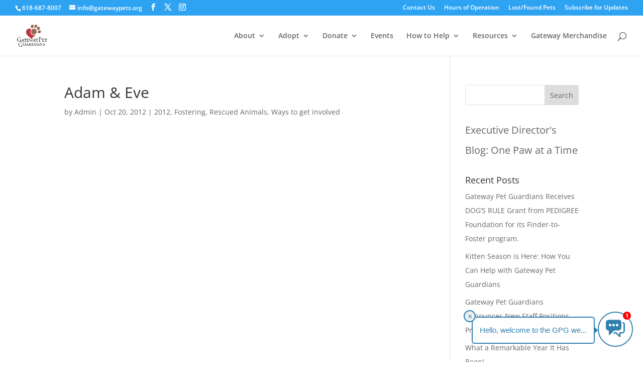

--- FILE ---
content_type: text/css
request_url: https://gatewaypets.org/wp-content/plugins/doobert-chatbot/assets/front.css?ver=1.1.2
body_size: 13137
content:
.actual_chat {
    display: flex;
    align-items: end;
}
#chat-popup {
    display: none;
}
td.highlighted-date a {
    background: #5e5ed5 !important;
    color: white !important;
}
div#chat-icon-hidden {
    display: none !important;
}
a.document_link{
    margin-left: 1px;
    margin-right: 1px;
}
/*div#chat-popup:hover div#chat-icon-hidden {
    display:block !important;
    background: #3181b0 !important;
    border-color: #fff;
    transition: .9s !important;
}*/
.document_link {
    color: #0170b9 !important;
}

div#chat-close-button {
    position: absolute;
    top: -15px;
    right: -13px;
    background: white;
    border: 1px solid #3181b0;
    border-radius: 50%;
    cursor: pointer;
    width: 45px;
    height: 45px;
}
.contact_here a {
    color:#3181b0 !important;
}
div#chat-close-button img.img2 {
    width: 22px;
    height: 22px;
    position: relative;
    top: 7px;
    left: 10px;
}
.chat_icon {
    width: 22px;
    /*height: max-content;*/
}
#send-message svg {
    fill: white;
    display: flex;
    align-items: center;
    justify-content: center;
}
.chat_time {
    text-align: center;
    font-size: 14px;
    padding-top: 5px;
    color: #6b6b6b;
}
.column.is-one-third {
    padding-left: 27px;
    font-size: 12px;
}

.not_found_div_main {
    display: flex;
    justify-content: center;
    margin-top: 20px;
    gap: 20px;
}
.response_msg.response_bot {
    margin-top: 20px;
}
.contact_here {
    margin: 2px;
    padding: 2px;
}
.not_found_div_inner {
    border: 1.5px solid #3181b0;
    width: fit-content;
    padding: 5px 14px;
    cursor: pointer;
    border-radius: 5px;
    color: #3181b0;
}

.columns.user_msg {
    margin-top: 10px;
    margin-bottom: 10px;
}

.columns.user_msg:first-child {
    margin-top: 10px;
}
#chat-icon .img {
    padding-top: 5px;
    ;
}
#chat-icon-hidden .img {
    padding-top: 3px;
    padding-left: 1px;
}
.actual_chat .notification {
    width: 90%;
}
#chat-popup {
    position: fixed;
    bottom: 90px;
    right: 20px;
    z-index: 9999999999;
}
#chat-icon, div#chat-icon-hidden {
    cursor: pointer;
    font-size: 24px;
    background-color: #fff;
    color: #fff;
    /*padding: 11px 10px 10px 10px;*/
    border-radius: 50%;
    text-align: center;
    height: 70px;
    width: 70px;
    border: 2px solid #3181B0;
}
#chat-box {
    display: none;
    position: absolute;
    bottom: 50px;
    right: 0;
    width: 350px;
    border: 1px solid #ccc;
    border-radius: 5px;
    background-color: #fff;
    box-shadow: 0 0 10px rgba(0, 0, 0, 0.1);
    border-radius: 10px;
}
.language_flage {
    border-radius: 50%;
    height: 25px;
    width: 25px;
    border: 1px solid white;
    object-fit: cover;
}
.langauge_checked {
    visibility: hidden;
}
.choosen_langauge .langauge_checked {
    visibility: visible;
    color: black;
    font-weight: bold;
}
.langauge_selection_div {
    cursor: pointer;
    margin-right: 34px;
    align-items: center;
    display: flex;
    position: relative;
}

.chat_flage_to_show {
    display: flex;
    /*align-items: center;*/
    gap: 8px;
}
img.chat_flage_to_show_arrow {
    width: 16px;
}
.langauge_dropdown {
    height: 0;
    color: white;
}
.hide_it {
    display: none !important;
}
.langauge_dropdown_selection {
    position: absolute;
    z-index: 10;
    background: #ffffff;
    top: 90%;
    padding: 10px;
    border-radius: 5px;
    right: 23px;
    display: flex;
    flex-direction: column;
    gap: 10px;
    width: 200px;
}

.single_language {
    display: flex;
    gap: 10px;
    justify-content: space-between;
}

#chat-header {
    color: #fff;
    padding: 6px 10px;
    display: flex;
    gap: 20px;
    align-items: center;
    /*justify-content: space-between;*/
}
#close-chat {
    cursor: pointer;
    font-size: 18px;
    background: #6d6e71;
    height: 30px;
    width: 30px;
    text-align: center;
    display: flex;
    justify-content: center;
    align-items: center;
    margin-bottom: 0px;
    font-weight: bold;
}
.show_chat .chat_d_icon{
    position:relative;
}
.chat_d_icon img {
    width: 30px;
}
.show_chat .chat_d_icon::after {
    content: '';
    position: absolute;
    bottom: 0;
    right: 0;
    width: 11px;
    height: 11px;
    background-color: #4CAF50;
    border-radius: 50%;
    border: 1px solid #fff;
}

/* ...scroll-design... */

/* Define the styles for the scrollbar */
/* Webkit (Safari/Chrome) */
#chat-body::-webkit-scrollbar, #chat-footer #message-input::-webkit-scrollbar {
    width: 6px;
}



/* Firefox */
#chat-body::-moz-scrollbar, #chat-footer #message-input::-moz-scrollbar {
    width: 6px;
}




#chat-body {
    height: 60vh;
    overflow-y: auto;
    padding: 10px;
}
#chat-footer {
    display: flex;
    padding: 10px;
}
#message-input {
    flex-grow: 1;
    padding: 5px;
    border-color: #d4d4d4;
    border-top-left-radius: 5px;
    border-bottom-left-radius: 5px;
    border-top-right-radius: 0;
    border-bottom-right-radius: 0;
}
#message-input:active,#message-input:focus,#message-input:focus-visible {
    border-color: #d4d4d4;
    outline: unset;
}
#send-message {
    cursor: pointer;
    padding: 5px 15px;
    background-color: #3181B0;
    color: #fff;
    border: none;
    border-top-left-radius: 0;
    border-top-right-radius: 5px;
    border-bottom-left-radius: 0;
    border-bottom-right-radius: 5px;
}
.show_chat {
    display: block !important;
    opacity: 0;
    animation: fadeIn 0.5s ease-in-out forwards;
}
@keyframes fadeIn {
    from {
        opacity: 0;
    }
    to {
        opacity: 1;
    }
}
.messageHistory {
    background: white;
    min-height: 300px;
}
#chat-header h4 {
    font-size: 18px;
    color: #fff;
}
.column.actual_chat .datetime.notification_part {
    color: #fff;
}
.user_column .msg.notification_part {

    letter-spacing: 0.2px;
}
.is-success {
    margin: 5px;
    border-radius: 5px;
    width: fit-content;
    padding: 6px 14px;
    margin-left: auto;
}

.datetime.notification_part {
    font-size: 12px;
}

.chat_load.loading {
    position: relative;
}
.chat_load.loading .loading_overlay{
    position: absolute;
    background: #f2f1f15e;
    height: 100%;
    width: 100%;
    top: 0;
}
.actual_chat .notification.is-success:after {
    content: "";
    width: 20px;
    height: 12px;
    display: block;
    background-image: url(https://stageviewcincyshakes.firebaseapp.com/icon-gray-message.e6296433d6a72d473ed4.png);
    background-repeat: no-repeat;
    background-position: center;
    background-size: contain;
    position: absolute;
    bottom: -2px;
    left: -9px;
}
.actual_chat .notification.is-success {
    background: #e6e7ec !important;
    padding: 10px;
    margin-bottom: 0;
    position: relative;
}
.user_column .notification {
    position: relative;
    /*margin-right: 10px;*/
}

.user_column .notification:after {
    width: 19px;
    height: 13px;
    right: -9px;
    background-image: url(https://flyingdogrescue.com/wp-content/plugins/doobert-chatbot/assets/cut.png);
    content: '';
    background-repeat: no-repeat;
    background-position: center;
    background-size: contain;
    position: absolute;
    top: 22px;
}
.error_msg .is-success {
    background-color: #3181B0;
}
#chat-icon .img2 {
    display: none;
}

div#chat-icon, div#chat-icon-hidden {
    display: flex;
    align-items: center;
    justify-content: center;
}

#chat-icon .img2 {
    width: 32px !important;
    height: 32px;
    object-fit: cover;
    padding-top:0px;
}
.waiting_for_response img {
    width: 60px;
}
.user_column {
    display: flex;
    align-items: end;
}

.user_avatar {
    width: 22px;
    border-radius: 50px;
}
.pre_button {
    border: 1.5px solid #3181b0;
    width: fit-content;
    padding: 8px 14px;
    cursor: pointer;
    border-radius: 5px;
    color: #3181b0;
}

.pre_defined_msg {
    display: flex;
    align-items: center;
    flex-wrap: wrap;
    justify-content: center;
    gap: 10px;
    margin: 30px 0 10px;
}

/*.pre_button:hover {
    color: #fff;
    background: #3181b0;
}*/
#message-input {
    resize: none;
}
.chat-bubble .chat_icon {
    width: 22px;
    /*height: max-content;*/
    padding-top: 20px;
}

.single_langauge_one {
    display: flex;
    justify-content: center;
    align-items: center;
    gap: 6px;
}
#petcolove-question{
    margin-top: 13px !important;
}

@media screen and (min-width: 1160px) and (max-width:1600px){
	
#chat-popup {
    bottom: 30px;
}
#chat-box {
    width: 320px;
}

}

@font-face {
  font-family: 'Material Symbols Rounded';
  font-style: normal;
  font-weight: 400;
  src: url(https://fonts.gstatic.com/s/materialsymbolsrounded/v226/syl0-zNym6YjUruM-QrEh7-nyTnjDwKNJ_190FjpZIvDmUSVOK7BDJ_vb9vUSzq3wzLK-P0J-V_Zs-QtQth3-jOc7TOVpeRL2w5rwZu2rIelXxc.woff2) format('woff2');
}
.material-symbols-rounded {
    font-family: 'Material Symbols Rounded';
}
.btn-upload_appdbrt{
    padding-right: 4px;
    direction: rtl;
    margin-top: 5px;
    position: absolute;
    right: 19%;;
}
.btn-upload_appdbrt button{
    visibility: visible;
    background: transparent;
    color: #000;
    padding:6px;
    border-radius: 50%;
    font-size: 2.15rem;
    height: 45px;
    width: 45px;
}
.chat-controls{
    position:relative;
}
.image-wrapper{    
    list-style: none;
    margin-top:0px;
    position:absolute;
    right:76px;
}
.image-wrapper li{ 
    width: 40px;
    height: 40px;
    float: right;
    margin: 4px;
}
.image-wrapper img{
    border-radius: 50%;
    height: 45px;
    width: 45px;
    display: flex;
    top: 5px;
    position: absolute;
}
.image-wrapper button {
    border-radius: 50%;
    height: 45px;
    width: 45px;
    display: flex;
    line-height: 14px;
    text-align: center;
    vertical-align: text-bottom;
    padding: 14px;
    font-size: 20px;
    opacity: 0.3;
    background: #000;
    top: 5px;
    right: 0px;
}

.response_msgerror .actual_chat .notification.is-success{
    background:#e5c8d2 !important;
}
.response_msgerror .actual_chat .is-success *{
    color:red !important;
}
#chat-tooltip_appdbrt::before {
      content: "";
      position: absolute;
      top: 50%;
      transform: translateY(-50%);
      border-top: 8px solid transparent;
      border-bottom: 8px solid transparent;
}
.chat-tooltip-left-bottom::before, .chat-tooltip-left-center::before{        
    left:-8px;
    border-right: 8px solid #792727;
}
#notification-badge_appdbrt {
    position: absolute;
    top: 0px;
    background-color: red;
    color: white;
    font-size: 11px;
    width: 16px;
    height: 16px;
    border-radius: 50%;
    display: flex;
    align-items: center;
    justify-content: center;
    font-weight: bold;
}
.notification-badge-right-bottom {     
    right: 4px;
}
.notification-badge-left-bottom {     
    left: 4px;
}
.notification-badge-right-center {     
    right: 4px;
}
.notification-badge-left-center {     
    left: 4px;
}
#progress_appdbrt {
  width: 100%;
  margin-left: 0px !important;
  background-color: #ddd;
}

.close-btn_appbrt-right-bottom,.close-btn_appbrt-right-center{
    left: -18px;
}
.close-btn_appbrt-left-bottom,.close-btn_appbrt-left-center{
    right:-18px;
}

.is-success:has(img) {
  background: none !important;
}
#adopt-question {
    margin-top: 13px !important;
}

select.checkboxoption_appdbrt
{
    padding: 4px;
    font-size: 17px !important;
    border-radius: 0.5rem;
    margin-top: 4px;
    cursor: pointer;
    width: 100%;
    height: 34px !important;    
}
.default_msgs_top, .response_msg{    
    color: #000000;
    font-size: 15px;
    font-family: arial;
    border-radius: 5px;
}

.response_msgerror .notification {
    background: #e5c8d2 !important;
    color: red !important;
    margin-top: 10px;
}
.chat-tooltip-right-bottom {
    right: 76px;
}
.chat-tooltip-left-bottom {
    left:77px;
}
.chat-tooltip-right-center {
    right: 76px;
}
.chat-tooltip-left-center {
    left:77px;
}
#upload_appdbrt, #qid4_continue_btn {
    font-weight: 300 !important;
    font-size: 18px;
    padding: 6px 6px !important;
}
.user_avatar_outer {
    margin-bottom: 2px;
}
.user_msg .notification.is-success {
  margin-right: 3px !important;
}
#chat-tooltip_appdbrt {
  position: absolute;
  padding: 10px 12px;
  border-radius: 5px;
  white-space: normal;
  width: 245px;
  top:10px;
  border: 2px solid #3181b0;
  color: #3181b0 !important;
  background-color: white;
}
.chat-tooltip-right-bottom::before, .chat-tooltip-right-center::before{    
    right:-8px;
    border-left: 8px solid #3181b0;
}
.chat-tooltip-left-bottom::before, .chat-tooltip-left-center::before{        
    left:-8px;
    border-right: 8px solid #3181b0;
}
#bar_appdbrt {
    width: 1%;
    height: 16px;
    background-color:#3181b0;
}
.close-btn_appbrt {
    font-size: 16px;
    cursor: pointer;
    position: absolute;
    padding: 0px;
    width: 24px;
    height: 24px;
    border-radius: 50%;
    top: -15px;
    display: flex;
    justify-content: center;
    align-items: center;
    padding-top: 1px;
    color:#3181b0 !important;
    border: 2px solid #3181b0 !important;
}
.close-btn_appbrt:hover {
  color: #3181b0 !important;
}
.notification.is-success u {
  font-weight: 500;
}
#adopt-question-option{
    margin-top: 20px !important;
}